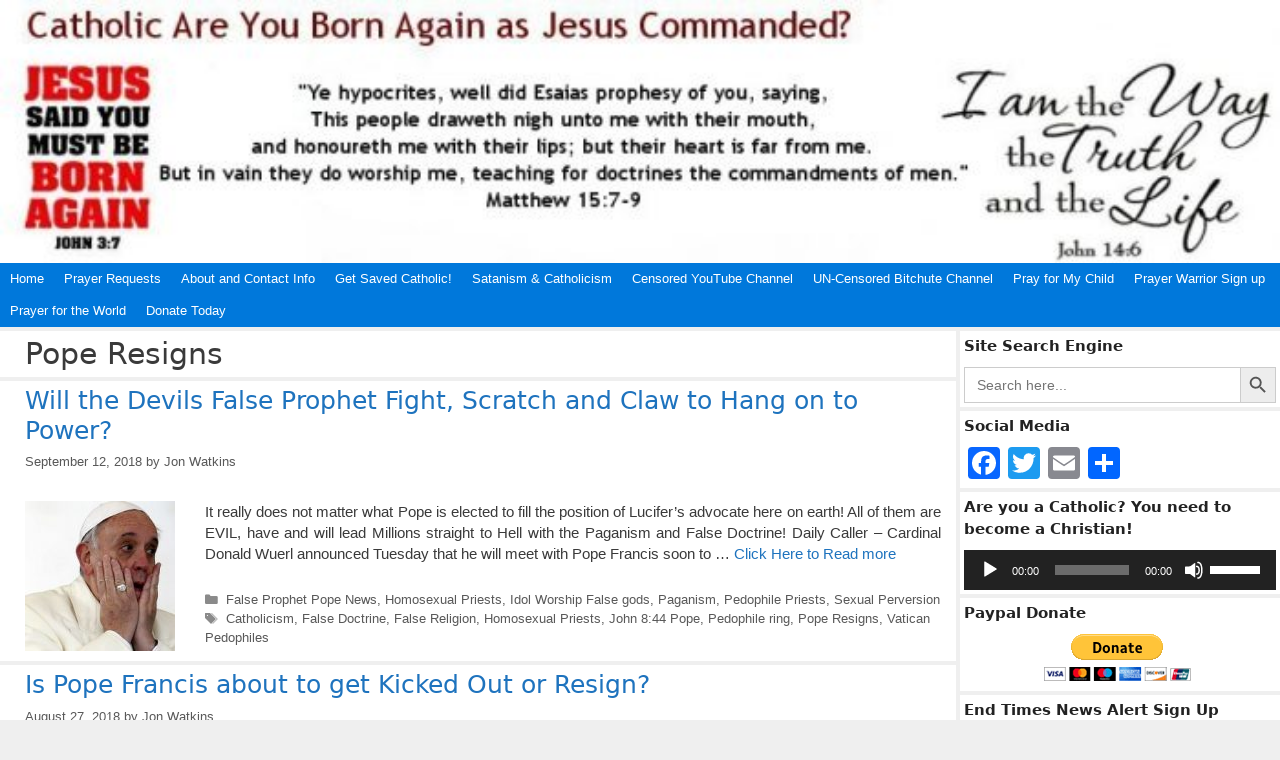

--- FILE ---
content_type: text/html; charset=UTF-8
request_url: https://www.catholicsarenotchristians.com/tag/pope-resigns/
body_size: 17127
content:
<!DOCTYPE html>
<html lang="en-US" itemscope itemtype="https://schema.org/WebSite">
<head>
	<meta charset="UTF-8">
	<title>Pope Resigns &#8211; Catholics are NOT Christians</title>
			<script type="text/javascript">
				var abutler_stats_nonce = 'f2955f8b44';
				var ajaxurl = 'https://www.catholicsarenotchristians.com/wp-admin/admin-ajax.php';
			</script>
		<meta name='robots' content='max-image-preview:large' />
<meta name="viewport" content="width=device-width, initial-scale=1"><link rel='dns-prefetch' href='//static.addtoany.com' />
<link rel="alternate" type="application/rss+xml" title="Catholics are NOT Christians &raquo; Feed" href="https://www.catholicsarenotchristians.com/feed/" />
<link rel="alternate" type="application/rss+xml" title="Catholics are NOT Christians &raquo; Comments Feed" href="https://www.catholicsarenotchristians.com/comments/feed/" />
<script id="wpp-js" src="https://www.catholicsarenotchristians.com/wp-content/plugins/wordpress-popular-posts/assets/js/wpp.min.js?ver=7.3.6" data-sampling="0" data-sampling-rate="100" data-api-url="https://www.catholicsarenotchristians.com/wp-json/wordpress-popular-posts" data-post-id="0" data-token="3a5a746c81" data-lang="0" data-debug="0"></script>
<link rel="alternate" type="application/rss+xml" title="Catholics are NOT Christians &raquo; Pope Resigns Tag Feed" href="https://www.catholicsarenotchristians.com/tag/pope-resigns/feed/" />
		<style>
			.lazyload,
			.lazyloading {
				max-width: 100%;
			}
		</style>
		<style id='wp-img-auto-sizes-contain-inline-css'>
img:is([sizes=auto i],[sizes^="auto," i]){contain-intrinsic-size:3000px 1500px}
/*# sourceURL=wp-img-auto-sizes-contain-inline-css */
</style>
<style id='wp-emoji-styles-inline-css'>

	img.wp-smiley, img.emoji {
		display: inline !important;
		border: none !important;
		box-shadow: none !important;
		height: 1em !important;
		width: 1em !important;
		margin: 0 0.07em !important;
		vertical-align: -0.1em !important;
		background: none !important;
		padding: 0 !important;
	}
/*# sourceURL=wp-emoji-styles-inline-css */
</style>
<style id='wp-block-library-inline-css'>
:root{--wp-block-synced-color:#7a00df;--wp-block-synced-color--rgb:122,0,223;--wp-bound-block-color:var(--wp-block-synced-color);--wp-editor-canvas-background:#ddd;--wp-admin-theme-color:#007cba;--wp-admin-theme-color--rgb:0,124,186;--wp-admin-theme-color-darker-10:#006ba1;--wp-admin-theme-color-darker-10--rgb:0,107,160.5;--wp-admin-theme-color-darker-20:#005a87;--wp-admin-theme-color-darker-20--rgb:0,90,135;--wp-admin-border-width-focus:2px}@media (min-resolution:192dpi){:root{--wp-admin-border-width-focus:1.5px}}.wp-element-button{cursor:pointer}:root .has-very-light-gray-background-color{background-color:#eee}:root .has-very-dark-gray-background-color{background-color:#313131}:root .has-very-light-gray-color{color:#eee}:root .has-very-dark-gray-color{color:#313131}:root .has-vivid-green-cyan-to-vivid-cyan-blue-gradient-background{background:linear-gradient(135deg,#00d084,#0693e3)}:root .has-purple-crush-gradient-background{background:linear-gradient(135deg,#34e2e4,#4721fb 50%,#ab1dfe)}:root .has-hazy-dawn-gradient-background{background:linear-gradient(135deg,#faaca8,#dad0ec)}:root .has-subdued-olive-gradient-background{background:linear-gradient(135deg,#fafae1,#67a671)}:root .has-atomic-cream-gradient-background{background:linear-gradient(135deg,#fdd79a,#004a59)}:root .has-nightshade-gradient-background{background:linear-gradient(135deg,#330968,#31cdcf)}:root .has-midnight-gradient-background{background:linear-gradient(135deg,#020381,#2874fc)}:root{--wp--preset--font-size--normal:16px;--wp--preset--font-size--huge:42px}.has-regular-font-size{font-size:1em}.has-larger-font-size{font-size:2.625em}.has-normal-font-size{font-size:var(--wp--preset--font-size--normal)}.has-huge-font-size{font-size:var(--wp--preset--font-size--huge)}.has-text-align-center{text-align:center}.has-text-align-left{text-align:left}.has-text-align-right{text-align:right}.has-fit-text{white-space:nowrap!important}#end-resizable-editor-section{display:none}.aligncenter{clear:both}.items-justified-left{justify-content:flex-start}.items-justified-center{justify-content:center}.items-justified-right{justify-content:flex-end}.items-justified-space-between{justify-content:space-between}.screen-reader-text{border:0;clip-path:inset(50%);height:1px;margin:-1px;overflow:hidden;padding:0;position:absolute;width:1px;word-wrap:normal!important}.screen-reader-text:focus{background-color:#ddd;clip-path:none;color:#444;display:block;font-size:1em;height:auto;left:5px;line-height:normal;padding:15px 23px 14px;text-decoration:none;top:5px;width:auto;z-index:100000}html :where(.has-border-color){border-style:solid}html :where([style*=border-top-color]){border-top-style:solid}html :where([style*=border-right-color]){border-right-style:solid}html :where([style*=border-bottom-color]){border-bottom-style:solid}html :where([style*=border-left-color]){border-left-style:solid}html :where([style*=border-width]){border-style:solid}html :where([style*=border-top-width]){border-top-style:solid}html :where([style*=border-right-width]){border-right-style:solid}html :where([style*=border-bottom-width]){border-bottom-style:solid}html :where([style*=border-left-width]){border-left-style:solid}html :where(img[class*=wp-image-]){height:auto;max-width:100%}:where(figure){margin:0 0 1em}html :where(.is-position-sticky){--wp-admin--admin-bar--position-offset:var(--wp-admin--admin-bar--height,0px)}@media screen and (max-width:600px){html :where(.is-position-sticky){--wp-admin--admin-bar--position-offset:0px}}

/*# sourceURL=wp-block-library-inline-css */
</style><style id='global-styles-inline-css'>
:root{--wp--preset--aspect-ratio--square: 1;--wp--preset--aspect-ratio--4-3: 4/3;--wp--preset--aspect-ratio--3-4: 3/4;--wp--preset--aspect-ratio--3-2: 3/2;--wp--preset--aspect-ratio--2-3: 2/3;--wp--preset--aspect-ratio--16-9: 16/9;--wp--preset--aspect-ratio--9-16: 9/16;--wp--preset--color--black: #000000;--wp--preset--color--cyan-bluish-gray: #abb8c3;--wp--preset--color--white: #ffffff;--wp--preset--color--pale-pink: #f78da7;--wp--preset--color--vivid-red: #cf2e2e;--wp--preset--color--luminous-vivid-orange: #ff6900;--wp--preset--color--luminous-vivid-amber: #fcb900;--wp--preset--color--light-green-cyan: #7bdcb5;--wp--preset--color--vivid-green-cyan: #00d084;--wp--preset--color--pale-cyan-blue: #8ed1fc;--wp--preset--color--vivid-cyan-blue: #0693e3;--wp--preset--color--vivid-purple: #9b51e0;--wp--preset--color--contrast: var(--contrast);--wp--preset--color--contrast-2: var(--contrast-2);--wp--preset--color--contrast-3: var(--contrast-3);--wp--preset--color--base: var(--base);--wp--preset--color--base-2: var(--base-2);--wp--preset--color--base-3: var(--base-3);--wp--preset--color--accent: var(--accent);--wp--preset--gradient--vivid-cyan-blue-to-vivid-purple: linear-gradient(135deg,rgb(6,147,227) 0%,rgb(155,81,224) 100%);--wp--preset--gradient--light-green-cyan-to-vivid-green-cyan: linear-gradient(135deg,rgb(122,220,180) 0%,rgb(0,208,130) 100%);--wp--preset--gradient--luminous-vivid-amber-to-luminous-vivid-orange: linear-gradient(135deg,rgb(252,185,0) 0%,rgb(255,105,0) 100%);--wp--preset--gradient--luminous-vivid-orange-to-vivid-red: linear-gradient(135deg,rgb(255,105,0) 0%,rgb(207,46,46) 100%);--wp--preset--gradient--very-light-gray-to-cyan-bluish-gray: linear-gradient(135deg,rgb(238,238,238) 0%,rgb(169,184,195) 100%);--wp--preset--gradient--cool-to-warm-spectrum: linear-gradient(135deg,rgb(74,234,220) 0%,rgb(151,120,209) 20%,rgb(207,42,186) 40%,rgb(238,44,130) 60%,rgb(251,105,98) 80%,rgb(254,248,76) 100%);--wp--preset--gradient--blush-light-purple: linear-gradient(135deg,rgb(255,206,236) 0%,rgb(152,150,240) 100%);--wp--preset--gradient--blush-bordeaux: linear-gradient(135deg,rgb(254,205,165) 0%,rgb(254,45,45) 50%,rgb(107,0,62) 100%);--wp--preset--gradient--luminous-dusk: linear-gradient(135deg,rgb(255,203,112) 0%,rgb(199,81,192) 50%,rgb(65,88,208) 100%);--wp--preset--gradient--pale-ocean: linear-gradient(135deg,rgb(255,245,203) 0%,rgb(182,227,212) 50%,rgb(51,167,181) 100%);--wp--preset--gradient--electric-grass: linear-gradient(135deg,rgb(202,248,128) 0%,rgb(113,206,126) 100%);--wp--preset--gradient--midnight: linear-gradient(135deg,rgb(2,3,129) 0%,rgb(40,116,252) 100%);--wp--preset--font-size--small: 13px;--wp--preset--font-size--medium: 20px;--wp--preset--font-size--large: 36px;--wp--preset--font-size--x-large: 42px;--wp--preset--spacing--20: 0.44rem;--wp--preset--spacing--30: 0.67rem;--wp--preset--spacing--40: 1rem;--wp--preset--spacing--50: 1.5rem;--wp--preset--spacing--60: 2.25rem;--wp--preset--spacing--70: 3.38rem;--wp--preset--spacing--80: 5.06rem;--wp--preset--shadow--natural: 6px 6px 9px rgba(0, 0, 0, 0.2);--wp--preset--shadow--deep: 12px 12px 50px rgba(0, 0, 0, 0.4);--wp--preset--shadow--sharp: 6px 6px 0px rgba(0, 0, 0, 0.2);--wp--preset--shadow--outlined: 6px 6px 0px -3px rgb(255, 255, 255), 6px 6px rgb(0, 0, 0);--wp--preset--shadow--crisp: 6px 6px 0px rgb(0, 0, 0);}:where(.is-layout-flex){gap: 0.5em;}:where(.is-layout-grid){gap: 0.5em;}body .is-layout-flex{display: flex;}.is-layout-flex{flex-wrap: wrap;align-items: center;}.is-layout-flex > :is(*, div){margin: 0;}body .is-layout-grid{display: grid;}.is-layout-grid > :is(*, div){margin: 0;}:where(.wp-block-columns.is-layout-flex){gap: 2em;}:where(.wp-block-columns.is-layout-grid){gap: 2em;}:where(.wp-block-post-template.is-layout-flex){gap: 1.25em;}:where(.wp-block-post-template.is-layout-grid){gap: 1.25em;}.has-black-color{color: var(--wp--preset--color--black) !important;}.has-cyan-bluish-gray-color{color: var(--wp--preset--color--cyan-bluish-gray) !important;}.has-white-color{color: var(--wp--preset--color--white) !important;}.has-pale-pink-color{color: var(--wp--preset--color--pale-pink) !important;}.has-vivid-red-color{color: var(--wp--preset--color--vivid-red) !important;}.has-luminous-vivid-orange-color{color: var(--wp--preset--color--luminous-vivid-orange) !important;}.has-luminous-vivid-amber-color{color: var(--wp--preset--color--luminous-vivid-amber) !important;}.has-light-green-cyan-color{color: var(--wp--preset--color--light-green-cyan) !important;}.has-vivid-green-cyan-color{color: var(--wp--preset--color--vivid-green-cyan) !important;}.has-pale-cyan-blue-color{color: var(--wp--preset--color--pale-cyan-blue) !important;}.has-vivid-cyan-blue-color{color: var(--wp--preset--color--vivid-cyan-blue) !important;}.has-vivid-purple-color{color: var(--wp--preset--color--vivid-purple) !important;}.has-black-background-color{background-color: var(--wp--preset--color--black) !important;}.has-cyan-bluish-gray-background-color{background-color: var(--wp--preset--color--cyan-bluish-gray) !important;}.has-white-background-color{background-color: var(--wp--preset--color--white) !important;}.has-pale-pink-background-color{background-color: var(--wp--preset--color--pale-pink) !important;}.has-vivid-red-background-color{background-color: var(--wp--preset--color--vivid-red) !important;}.has-luminous-vivid-orange-background-color{background-color: var(--wp--preset--color--luminous-vivid-orange) !important;}.has-luminous-vivid-amber-background-color{background-color: var(--wp--preset--color--luminous-vivid-amber) !important;}.has-light-green-cyan-background-color{background-color: var(--wp--preset--color--light-green-cyan) !important;}.has-vivid-green-cyan-background-color{background-color: var(--wp--preset--color--vivid-green-cyan) !important;}.has-pale-cyan-blue-background-color{background-color: var(--wp--preset--color--pale-cyan-blue) !important;}.has-vivid-cyan-blue-background-color{background-color: var(--wp--preset--color--vivid-cyan-blue) !important;}.has-vivid-purple-background-color{background-color: var(--wp--preset--color--vivid-purple) !important;}.has-black-border-color{border-color: var(--wp--preset--color--black) !important;}.has-cyan-bluish-gray-border-color{border-color: var(--wp--preset--color--cyan-bluish-gray) !important;}.has-white-border-color{border-color: var(--wp--preset--color--white) !important;}.has-pale-pink-border-color{border-color: var(--wp--preset--color--pale-pink) !important;}.has-vivid-red-border-color{border-color: var(--wp--preset--color--vivid-red) !important;}.has-luminous-vivid-orange-border-color{border-color: var(--wp--preset--color--luminous-vivid-orange) !important;}.has-luminous-vivid-amber-border-color{border-color: var(--wp--preset--color--luminous-vivid-amber) !important;}.has-light-green-cyan-border-color{border-color: var(--wp--preset--color--light-green-cyan) !important;}.has-vivid-green-cyan-border-color{border-color: var(--wp--preset--color--vivid-green-cyan) !important;}.has-pale-cyan-blue-border-color{border-color: var(--wp--preset--color--pale-cyan-blue) !important;}.has-vivid-cyan-blue-border-color{border-color: var(--wp--preset--color--vivid-cyan-blue) !important;}.has-vivid-purple-border-color{border-color: var(--wp--preset--color--vivid-purple) !important;}.has-vivid-cyan-blue-to-vivid-purple-gradient-background{background: var(--wp--preset--gradient--vivid-cyan-blue-to-vivid-purple) !important;}.has-light-green-cyan-to-vivid-green-cyan-gradient-background{background: var(--wp--preset--gradient--light-green-cyan-to-vivid-green-cyan) !important;}.has-luminous-vivid-amber-to-luminous-vivid-orange-gradient-background{background: var(--wp--preset--gradient--luminous-vivid-amber-to-luminous-vivid-orange) !important;}.has-luminous-vivid-orange-to-vivid-red-gradient-background{background: var(--wp--preset--gradient--luminous-vivid-orange-to-vivid-red) !important;}.has-very-light-gray-to-cyan-bluish-gray-gradient-background{background: var(--wp--preset--gradient--very-light-gray-to-cyan-bluish-gray) !important;}.has-cool-to-warm-spectrum-gradient-background{background: var(--wp--preset--gradient--cool-to-warm-spectrum) !important;}.has-blush-light-purple-gradient-background{background: var(--wp--preset--gradient--blush-light-purple) !important;}.has-blush-bordeaux-gradient-background{background: var(--wp--preset--gradient--blush-bordeaux) !important;}.has-luminous-dusk-gradient-background{background: var(--wp--preset--gradient--luminous-dusk) !important;}.has-pale-ocean-gradient-background{background: var(--wp--preset--gradient--pale-ocean) !important;}.has-electric-grass-gradient-background{background: var(--wp--preset--gradient--electric-grass) !important;}.has-midnight-gradient-background{background: var(--wp--preset--gradient--midnight) !important;}.has-small-font-size{font-size: var(--wp--preset--font-size--small) !important;}.has-medium-font-size{font-size: var(--wp--preset--font-size--medium) !important;}.has-large-font-size{font-size: var(--wp--preset--font-size--large) !important;}.has-x-large-font-size{font-size: var(--wp--preset--font-size--x-large) !important;}
/*# sourceURL=global-styles-inline-css */
</style>

<style id='classic-theme-styles-inline-css'>
/*! This file is auto-generated */
.wp-block-button__link{color:#fff;background-color:#32373c;border-radius:9999px;box-shadow:none;text-decoration:none;padding:calc(.667em + 2px) calc(1.333em + 2px);font-size:1.125em}.wp-block-file__button{background:#32373c;color:#fff;text-decoration:none}
/*# sourceURL=/wp-includes/css/classic-themes.min.css */
</style>
<link rel='stylesheet' id='affiliat-butler-pro-css' href='https://www.catholicsarenotchristians.com/wp-content/plugins/affiliate-butler-pro/public/css/abutler-public.css?ver=2.1.20' media='all' />
<link rel='stylesheet' id='affiliat-butler-pro-popup-css' href='https://www.catholicsarenotchristians.com/wp-content/plugins/affiliate-butler-pro/public/css/popup.css?ver=2.1.20' media='all' />
<link rel='stylesheet' id='affiliat-butler-pro-jbox-css' href='https://www.catholicsarenotchristians.com/wp-content/plugins/affiliate-butler-pro/public/css/jbox.css?ver=2.1.20' media='all' />
<link rel='stylesheet' id='ivory-search-styles-css' href='https://www.catholicsarenotchristians.com/wp-content/plugins/add-search-to-menu/public/css/ivory-search.min.css?ver=5.5.14' media='all' />
<link rel='stylesheet' id='wordpress-popular-posts-css-css' href='https://www.catholicsarenotchristians.com/wp-content/plugins/wordpress-popular-posts/assets/css/wpp.css?ver=7.3.6' media='all' />
<link rel='stylesheet' id='generate-style-grid-css' href='https://www.catholicsarenotchristians.com/wp-content/themes/generatepress/assets/css/unsemantic-grid.min.css?ver=3.6.1' media='all' />
<link rel='stylesheet' id='generate-style-css' href='https://www.catholicsarenotchristians.com/wp-content/themes/generatepress/assets/css/style.min.css?ver=3.6.1' media='all' />
<style id='generate-style-inline-css'>
.resize-featured-image .post-image img {width: 150px;height: 150px;-o-object-fit: cover;object-fit: cover;}
body{background-color:#efefef;color:#3a3a3a;}a{color:#1e73be;}a:hover, a:focus, a:active{color:#751c12;}body .grid-container{max-width:2000px;}.wp-block-group__inner-container{max-width:2000px;margin-left:auto;margin-right:auto;}.generate-back-to-top{font-size:20px;border-radius:3px;position:fixed;bottom:30px;right:30px;line-height:40px;width:40px;text-align:center;z-index:10;transition:opacity 300ms ease-in-out;opacity:0.1;transform:translateY(1000px);}.generate-back-to-top__show{opacity:1;transform:translateY(0);}:root{--contrast:#222222;--contrast-2:#575760;--contrast-3:#b2b2be;--base:#f0f0f0;--base-2:#f7f8f9;--base-3:#ffffff;--accent:#1e73be;}:root .has-contrast-color{color:var(--contrast);}:root .has-contrast-background-color{background-color:var(--contrast);}:root .has-contrast-2-color{color:var(--contrast-2);}:root .has-contrast-2-background-color{background-color:var(--contrast-2);}:root .has-contrast-3-color{color:var(--contrast-3);}:root .has-contrast-3-background-color{background-color:var(--contrast-3);}:root .has-base-color{color:var(--base);}:root .has-base-background-color{background-color:var(--base);}:root .has-base-2-color{color:var(--base-2);}:root .has-base-2-background-color{background-color:var(--base-2);}:root .has-base-3-color{color:var(--base-3);}:root .has-base-3-background-color{background-color:var(--base-3);}:root .has-accent-color{color:var(--accent);}:root .has-accent-background-color{background-color:var(--accent);}body, button, input, select, textarea{font-family:Helvetica;font-size:15px;}body{line-height:1.4;}p{margin-bottom:1.2em;}.entry-content > [class*="wp-block-"]:not(:last-child):not(.wp-block-heading){margin-bottom:1.2em;}.top-bar{font-family:Arial, Helvetica, sans-serif;}.main-title{font-size:45px;}.main-navigation a, .menu-toggle{font-family:Arial, Helvetica, sans-serif;font-size:13px;}.main-navigation .main-nav ul ul li a{font-size:12px;}.widget-title{font-family:-apple-system, system-ui, BlinkMacSystemFont, "Segoe UI", Helvetica, Arial, sans-serif, "Apple Color Emoji", "Segoe UI Emoji", "Segoe UI Symbol";font-weight:bold;font-size:15px;margin-bottom:10px;}.sidebar .widget, .footer-widgets .widget{font-size:13px;}h1{font-family:-apple-system, system-ui, BlinkMacSystemFont, "Segoe UI", Helvetica, Arial, sans-serif, "Apple Color Emoji", "Segoe UI Emoji", "Segoe UI Symbol";font-weight:300;font-size:30px;}h2{font-family:-apple-system, system-ui, BlinkMacSystemFont, "Segoe UI", Helvetica, Arial, sans-serif, "Apple Color Emoji", "Segoe UI Emoji", "Segoe UI Symbol";font-weight:200;font-size:25px;}h3{font-family:-apple-system, system-ui, BlinkMacSystemFont, "Segoe UI", Helvetica, Arial, sans-serif, "Apple Color Emoji", "Segoe UI Emoji", "Segoe UI Symbol";font-size:20px;}h4{font-family:-apple-system, system-ui, BlinkMacSystemFont, "Segoe UI", Helvetica, Arial, sans-serif, "Apple Color Emoji", "Segoe UI Emoji", "Segoe UI Symbol";font-size:18px;line-height:1.2em;}h5{font-family:-apple-system, system-ui, BlinkMacSystemFont, "Segoe UI", Helvetica, Arial, sans-serif, "Apple Color Emoji", "Segoe UI Emoji", "Segoe UI Symbol";font-size:16px;line-height:1.2em;}h6{font-family:-apple-system, system-ui, BlinkMacSystemFont, "Segoe UI", Helvetica, Arial, sans-serif, "Apple Color Emoji", "Segoe UI Emoji", "Segoe UI Symbol";font-size:14px;line-height:1.2em;}.site-info{font-size:12px;}@media (max-width:768px){.main-title{font-size:30px;}h1{font-size:30px;}h2{font-size:25px;}}.top-bar{background-color:#a0bedb;color:#ffffff;}.top-bar a{color:#ffffff;}.top-bar a:hover{color:#303030;}.site-header{background-color:#ffffff;color:#3a3a3a;}.site-header a{color:#3a3a3a;}.main-title a,.main-title a:hover{color:#222222;}.site-description{color:#757575;}.main-navigation,.main-navigation ul ul{background-color:#0078db;}.main-navigation .main-nav ul li a, .main-navigation .menu-toggle, .main-navigation .menu-bar-items{color:#ffffff;}.main-navigation .main-nav ul li:not([class*="current-menu-"]):hover > a, .main-navigation .main-nav ul li:not([class*="current-menu-"]):focus > a, .main-navigation .main-nav ul li.sfHover:not([class*="current-menu-"]) > a, .main-navigation .menu-bar-item:hover > a, .main-navigation .menu-bar-item.sfHover > a{color:#ffffff;background-color:#3096db;}button.menu-toggle:hover,button.menu-toggle:focus,.main-navigation .mobile-bar-items a,.main-navigation .mobile-bar-items a:hover,.main-navigation .mobile-bar-items a:focus{color:#ffffff;}.main-navigation .main-nav ul li[class*="current-menu-"] > a{color:#ffffff;background-color:#0078db;}.navigation-search input[type="search"],.navigation-search input[type="search"]:active, .navigation-search input[type="search"]:focus, .main-navigation .main-nav ul li.search-item.active > a, .main-navigation .menu-bar-items .search-item.active > a{color:#ffffff;background-color:#3096db;}.main-navigation ul ul{background-color:#3096db;}.main-navigation .main-nav ul ul li a{color:#ffffff;}.main-navigation .main-nav ul ul li:not([class*="current-menu-"]):hover > a,.main-navigation .main-nav ul ul li:not([class*="current-menu-"]):focus > a, .main-navigation .main-nav ul ul li.sfHover:not([class*="current-menu-"]) > a{color:#ffffff;background-color:#3096db;}.main-navigation .main-nav ul ul li[class*="current-menu-"] > a{color:#ffffff;background-color:#0078db;}.separate-containers .inside-article, .separate-containers .comments-area, .separate-containers .page-header, .one-container .container, .separate-containers .paging-navigation, .inside-page-header{background-color:#ffffff;}.entry-meta{color:#595959;}.entry-meta a{color:#595959;}.entry-meta a:hover{color:#1e73be;}.sidebar .widget{background-color:#ffffff;}.sidebar .widget .widget-title{color:#222222;}.footer-widgets{background-color:#ffffff;}.footer-widgets .widget-title{color:#000000;}.site-info{color:#262626;}.site-info a{color:#1e73be;}.site-info a:hover{color:#91360f;}.footer-bar .widget_nav_menu .current-menu-item a{color:#91360f;}input[type="text"],input[type="email"],input[type="url"],input[type="password"],input[type="search"],input[type="tel"],input[type="number"],textarea,select{color:#666666;background-color:#fafafa;border-color:#cccccc;}input[type="text"]:focus,input[type="email"]:focus,input[type="url"]:focus,input[type="password"]:focus,input[type="search"]:focus,input[type="tel"]:focus,input[type="number"]:focus,textarea:focus,select:focus{color:#666666;background-color:#ffffff;border-color:#bfbfbf;}button,html input[type="button"],input[type="reset"],input[type="submit"],a.button,a.wp-block-button__link:not(.has-background){color:#ffffff;background-color:#666666;}button:hover,html input[type="button"]:hover,input[type="reset"]:hover,input[type="submit"]:hover,a.button:hover,button:focus,html input[type="button"]:focus,input[type="reset"]:focus,input[type="submit"]:focus,a.button:focus,a.wp-block-button__link:not(.has-background):active,a.wp-block-button__link:not(.has-background):focus,a.wp-block-button__link:not(.has-background):hover{color:#ffffff;background-color:#3f3f3f;}a.generate-back-to-top{background-color:rgba( 0,0,0,0.4 );color:#ffffff;}a.generate-back-to-top:hover,a.generate-back-to-top:focus{background-color:rgba( 0,0,0,0.6 );color:#ffffff;}:root{--gp-search-modal-bg-color:var(--base-3);--gp-search-modal-text-color:var(--contrast);--gp-search-modal-overlay-bg-color:rgba(0,0,0,0.2);}@media (max-width: 768px){.main-navigation .menu-bar-item:hover > a, .main-navigation .menu-bar-item.sfHover > a{background:none;color:#ffffff;}}.inside-top-bar{padding:4px 10px 4px 10px;}.inside-header{padding:150px 40px 113px 40px;}.separate-containers .inside-article, .separate-containers .comments-area, .separate-containers .page-header, .separate-containers .paging-navigation, .one-container .site-content, .inside-page-header{padding:5px 15px 5px 25px;}.site-main .wp-block-group__inner-container{padding:5px 15px 5px 25px;}.entry-content .alignwide, body:not(.no-sidebar) .entry-content .alignfull{margin-left:-25px;width:calc(100% + 40px);max-width:calc(100% + 40px);}.one-container.right-sidebar .site-main,.one-container.both-right .site-main{margin-right:15px;}.one-container.left-sidebar .site-main,.one-container.both-left .site-main{margin-left:25px;}.one-container.both-sidebars .site-main{margin:0px 15px 0px 25px;}.separate-containers .widget, .separate-containers .site-main > *, .separate-containers .page-header, .widget-area .main-navigation{margin-bottom:4px;}.separate-containers .site-main{margin:4px;}.both-right.separate-containers .inside-left-sidebar{margin-right:2px;}.both-right.separate-containers .inside-right-sidebar{margin-left:2px;}.both-left.separate-containers .inside-left-sidebar{margin-right:2px;}.both-left.separate-containers .inside-right-sidebar{margin-left:2px;}.separate-containers .page-header-image, .separate-containers .page-header-contained, .separate-containers .page-header-image-single, .separate-containers .page-header-content-single{margin-top:4px;}.separate-containers .inside-right-sidebar, .separate-containers .inside-left-sidebar{margin-top:4px;margin-bottom:4px;}.main-navigation .main-nav ul li a,.menu-toggle,.main-navigation .mobile-bar-items a{padding-left:10px;padding-right:10px;line-height:32px;}.main-navigation .main-nav ul ul li a{padding:10px;}.navigation-search input[type="search"]{height:32px;}.rtl .menu-item-has-children .dropdown-menu-toggle{padding-left:10px;}.menu-item-has-children .dropdown-menu-toggle{padding-right:10px;}.rtl .main-navigation .main-nav ul li.menu-item-has-children > a{padding-right:10px;}.widget-area .widget{padding:4px;}.footer-widgets{padding:4px 4px 30px 4px;}.site-info{padding:4px 4px 30px 4px;}@media (max-width:768px){.separate-containers .inside-article, .separate-containers .comments-area, .separate-containers .page-header, .separate-containers .paging-navigation, .one-container .site-content, .inside-page-header{padding:5px 10px 5px 10px;}.site-main .wp-block-group__inner-container{padding:5px 10px 5px 10px;}.site-info{padding-right:10px;padding-left:10px;}.entry-content .alignwide, body:not(.no-sidebar) .entry-content .alignfull{margin-left:-10px;width:calc(100% + 20px);max-width:calc(100% + 20px);}}/* End cached CSS */@media (max-width: 768px){.main-navigation .menu-toggle,.main-navigation .mobile-bar-items,.sidebar-nav-mobile:not(#sticky-placeholder){display:block;}.main-navigation ul,.gen-sidebar-nav{display:none;}[class*="nav-float-"] .site-header .inside-header > *{float:none;clear:both;}}
.site-header{background-image:url('https://www.catholicsarenotchristians.com/wp-content/uploads/2018/06/A-Main-Logo.jpg');background-repeat:no-repeat;background-size:100% auto;}
/*# sourceURL=generate-style-inline-css */
</style>
<link rel='stylesheet' id='generate-mobile-style-css' href='https://www.catholicsarenotchristians.com/wp-content/themes/generatepress/assets/css/mobile.min.css?ver=3.6.1' media='all' />
<link rel='stylesheet' id='generate-font-icons-css' href='https://www.catholicsarenotchristians.com/wp-content/themes/generatepress/assets/css/components/font-icons.min.css?ver=3.6.1' media='all' />
<link rel='stylesheet' id='addtoany-css' href='https://www.catholicsarenotchristians.com/wp-content/plugins/add-to-any/addtoany.min.css?ver=1.16' media='all' />
<link rel='stylesheet' id='generate-blog-images-css' href='https://www.catholicsarenotchristians.com/wp-content/plugins/gp-premium/blog/functions/css/featured-images.min.css?ver=2.5.0' media='all' />
<script id="addtoany-core-js-before">
window.a2a_config=window.a2a_config||{};a2a_config.callbacks=[];a2a_config.overlays=[];a2a_config.templates={};

//# sourceURL=addtoany-core-js-before
</script>
<script defer src="https://static.addtoany.com/menu/page.js" id="addtoany-core-js"></script>
<script src="https://www.catholicsarenotchristians.com/wp-includes/js/jquery/jquery.min.js?ver=3.7.1" id="jquery-core-js"></script>
<script src="https://www.catholicsarenotchristians.com/wp-includes/js/jquery/jquery-migrate.min.js?ver=3.4.1" id="jquery-migrate-js"></script>
<script id="jquery-js-after">
jQuery(document).ready(function() {
	jQuery(".2bd875f5a7830960b7017fb408e0a506").click(function() {
		jQuery.post(
			"https://www.catholicsarenotchristians.com/wp-admin/admin-ajax.php", {
				"action": "quick_adsense_onpost_ad_click",
				"quick_adsense_onpost_ad_index": jQuery(this).attr("data-index"),
				"quick_adsense_nonce": "7564411eb9",
			}, function(response) { }
		);
	});
});

//# sourceURL=jquery-js-after
</script>
<script defer src="https://www.catholicsarenotchristians.com/wp-content/plugins/add-to-any/addtoany.min.js?ver=1.1" id="addtoany-jquery-js"></script>
<script src="https://www.catholicsarenotchristians.com/wp-content/plugins/affiliate-butler-pro/public/js/popup.js?ver=2.1.20" id="affiliat-butler-pro-popup-js"></script>
<script src="https://www.catholicsarenotchristians.com/wp-content/plugins/affiliate-butler-pro/public/js/jbox.min.js?ver=2.1.20" id="affiliat-butler-pro-jbox-js"></script>
<script src="https://www.catholicsarenotchristians.com/wp-content/plugins/affiliate-butler-pro/public/js/abutler-public.js?ver=2.1.20" id="affiliat-butler-pro-js"></script>

<!-- OG: 3.3.8 -->
<meta property="og:type" content="website"><meta property="og:locale" content="en_US"><meta property="og:site_name" content="Catholics are NOT Christians"><meta property="og:url" content="https://www.catholicsarenotchristians.com/tag/pope-resigns/"><meta property="og:title" content="Pope Resigns &#8211; Catholics are NOT Christians">

<meta property="twitter:partner" content="ogwp"><meta property="twitter:title" content="Pope Resigns &#8211; Catholics are NOT Christians"><meta property="twitter:url" content="https://www.catholicsarenotchristians.com/tag/pope-resigns/">
<meta itemprop="name" content="Pope Resigns &#8211; Catholics are NOT Christians">
<!-- /OG -->

<link rel="https://api.w.org/" href="https://www.catholicsarenotchristians.com/wp-json/" /><link rel="alternate" title="JSON" type="application/json" href="https://www.catholicsarenotchristians.com/wp-json/wp/v2/tags/190" /><link rel="EditURI" type="application/rsd+xml" title="RSD" href="https://www.catholicsarenotchristians.com/xmlrpc.php?rsd" />
<meta name="generator" content="WordPress 6.9" />
            <style id="wpp-loading-animation-styles">@-webkit-keyframes bgslide{from{background-position-x:0}to{background-position-x:-200%}}@keyframes bgslide{from{background-position-x:0}to{background-position-x:-200%}}.wpp-widget-block-placeholder,.wpp-shortcode-placeholder{margin:0 auto;width:60px;height:3px;background:#dd3737;background:linear-gradient(90deg,#dd3737 0%,#571313 10%,#dd3737 100%);background-size:200% auto;border-radius:3px;-webkit-animation:bgslide 1s infinite linear;animation:bgslide 1s infinite linear}</style>
            		<script>
			document.documentElement.className = document.documentElement.className.replace('no-js', 'js');
		</script>
				<style>
			.no-js img.lazyload {
				display: none;
			}

			figure.wp-block-image img.lazyloading {
				min-width: 150px;
			}

			.lazyload,
			.lazyloading {
				--smush-placeholder-width: 100px;
				--smush-placeholder-aspect-ratio: 1/1;
				width: var(--smush-image-width, var(--smush-placeholder-width)) !important;
				aspect-ratio: var(--smush-image-aspect-ratio, var(--smush-placeholder-aspect-ratio)) !important;
			}

						.lazyload, .lazyloading {
				opacity: 0;
			}

			.lazyloaded {
				opacity: 1;
				transition: opacity 400ms;
				transition-delay: 0ms;
			}

					</style>
				<style id="wp-custom-css">
			/****** Sidebar Titles *****/
#content aside ul li {border-bottom: 1px solid #888; padding: 5px;}

/*****  Block Quote control *****/
blockquote { font-size: 12pt; padding-left: 35px; }

/****  Justify Text ****/
.entry-content, .entry-summary { text-align: justify; }

		</style>
		<link rel='stylesheet' id='mediaelement-css' href='https://www.catholicsarenotchristians.com/wp-includes/js/mediaelement/mediaelementplayer-legacy.min.css?ver=4.2.17' media='all' />
<link rel='stylesheet' id='wp-mediaelement-css' href='https://www.catholicsarenotchristians.com/wp-includes/js/mediaelement/wp-mediaelement.min.css?ver=6.9' media='all' />
</head>

<body class="archive tag tag-pope-resigns tag-190 wp-embed-responsive wp-theme-generatepress post-image-below-header post-image-aligned-left sticky-menu-fade generatepress right-sidebar nav-below-header separate-containers fluid-header active-footer-widgets-0 nav-aligned-left header-aligned-left dropdown-hover" itemtype="https://schema.org/Blog" itemscope>
	<a class="screen-reader-text skip-link" href="#content" title="Skip to content">Skip to content</a>		<header class="site-header" id="masthead" aria-label="Site"  itemtype="https://schema.org/WPHeader" itemscope>
			<div class="inside-header grid-container grid-parent">
							</div>
		</header>
				<nav class="main-navigation sub-menu-right" id="site-navigation" aria-label="Primary"  itemtype="https://schema.org/SiteNavigationElement" itemscope>
			<div class="inside-navigation grid-container grid-parent">
								<button class="menu-toggle" aria-controls="primary-menu" aria-expanded="false">
					<span class="mobile-menu">Menu</span>				</button>
				<div id="primary-menu" class="main-nav"><ul id="menu-top-menu-bar" class=" menu sf-menu"><li id="menu-item-25" class="menu-item menu-item-type-custom menu-item-object-custom menu-item-home menu-item-25"><a href="http://www.catholicsarenotchristians.com">Home</a></li>
<li id="menu-item-11282" class="menu-item menu-item-type-custom menu-item-object-custom menu-item-11282"><a href="mailto:prayer@prayeriswarfare.com">Prayer Requests</a></li>
<li id="menu-item-257" class="menu-item menu-item-type-custom menu-item-object-custom menu-item-257"><a href="http://www.catholicsarenotchristians.com/about-and-contact-information/">About and Contact Info</a></li>
<li id="menu-item-229" class="menu-item menu-item-type-custom menu-item-object-custom menu-item-229"><a href="http://www.catholicsarenotchristians.com/the-gospel-how-to-be-saved-that-is-to-be-born-again-as-jesus-proclaimed/">Get Saved Catholic!</a></li>
<li id="menu-item-230" class="menu-item menu-item-type-custom menu-item-object-custom menu-item-230"><a href="http://www.exposingsatanism.org/category/false-religions/catholicism/">Satanism &#038; Catholicism</a></li>
<li id="menu-item-3223" class="menu-item menu-item-type-custom menu-item-object-custom menu-item-3223"><a target="_blank" href="https://www.youtube.com/c/OnlineMinistries" title="For as long as they don&#8217;t ban it!">Censored YouTube Channel</a></li>
<li id="menu-item-3000" class="menu-item menu-item-type-custom menu-item-object-custom menu-item-3000"><a target="_blank" href="https://www.bitchute.com/channel/Rx0lxDxYtk1F/" title="Ministry Video Channel">UN-Censored Bitchute Channel</a></li>
<li id="menu-item-3098" class="menu-item menu-item-type-custom menu-item-object-custom menu-item-3098"><a target="_blank" href="http://www.prayformychild.org" title="Do you have a Child that needs Prayer?">Pray for My Child</a></li>
<li id="menu-item-3097" class="menu-item menu-item-type-custom menu-item-object-custom menu-item-3097"><a target="_blank" href="https://www.online-ministries.net/prayer-warrior-sign-up-page/" title="Sign up to be a Prayer Warrior">Prayer Warrior Sign up</a></li>
<li id="menu-item-3247" class="menu-item menu-item-type-custom menu-item-object-custom menu-item-3247"><a target="_blank" href="https://www.online-ministries.org/a-prayer-for-world-and-the-deviates-who-control-it/" title="What every Christian should be Praying!">Prayer for the World</a></li>
<li id="menu-item-11292" class="menu-item menu-item-type-custom menu-item-object-custom menu-item-11292"><a href="https://www.online-ministries.org/donate/">Donate Today</a></li>
</ul></div>			</div>
		</nav>
		
	<div class="site grid-container container hfeed grid-parent" id="page">
				<div class="site-content" id="content">
			
	<div class="content-area grid-parent mobile-grid-100 grid-75 tablet-grid-75" id="primary">
		<main class="site-main" id="main">
					<header class="page-header" aria-label="Page">
			
			<h1 class="page-title">
				Pope Resigns			</h1>

					</header>
		<article id="post-3299" class="post-3299 post type-post status-publish format-standard has-post-thumbnail hentry category-false-prophet-pope-news category-homosexual-priests category-idol-worship-false-gods category-paganism category-pedophile-priests category-sexual-perversion tag-catholicism tag-false-doctrine tag-false-religion tag-homosexual-priests tag-john-844-pope tag-pedophile-ring tag-pope-resigns tag-vatican-pedophiles" itemtype="https://schema.org/CreativeWork" itemscope>
	<div class="inside-article">
					<header class="entry-header">
				<h2 class="entry-title" itemprop="headline"><a href="https://www.catholicsarenotchristians.com/will-the-devils-false-prophet-fight-scratch-and-claw-to-hang-on-to-power/" rel="bookmark">Will the Devils False Prophet Fight, Scratch and Claw to Hang on to Power?</a></h2>		<div class="entry-meta">
			<span class="posted-on"><time class="entry-date published" datetime="2018-09-12T04:36:17-05:00" itemprop="datePublished">September 12, 2018</time></span> <span class="byline">by <span class="author vcard" itemprop="author" itemtype="https://schema.org/Person" itemscope><a class="url fn n" href="https://www.catholicsarenotchristians.com/author/admin/" title="View all posts by Jon Watkins" rel="author" itemprop="url"><span class="author-name" itemprop="name">Jon Watkins</span></a></span></span> 		</div>
					</header>
			<div class="post-image">
						
						<a href="https://www.catholicsarenotchristians.com/will-the-devils-false-prophet-fight-scratch-and-claw-to-hang-on-to-power/">
							<img width="150" height="150" data-src="https://www.catholicsarenotchristians.com/wp-content/uploads/2017/12/pope-francis-oh-what-to-do-150x150.jpg" class="attachment-150x150x1 size-150x150x1 wp-post-image lazyload" alt="" itemprop="image" decoding="async" data-srcset="https://www.catholicsarenotchristians.com/wp-content/uploads/2017/12/pope-francis-oh-what-to-do-150x150.jpg 150w, https://www.catholicsarenotchristians.com/wp-content/uploads/2017/12/pope-francis-oh-what-to-do-24x24.jpg 24w, https://www.catholicsarenotchristians.com/wp-content/uploads/2017/12/pope-francis-oh-what-to-do-48x48.jpg 48w, https://www.catholicsarenotchristians.com/wp-content/uploads/2017/12/pope-francis-oh-what-to-do-96x96.jpg 96w" data-sizes="(max-width: 150px) 100vw, 150px" src="[data-uri]" style="--smush-placeholder-width: 150px; --smush-placeholder-aspect-ratio: 150/150;" />
						</a>
					</div>
			<div class="entry-summary" itemprop="text">
				<p>It really does not matter what Pope is elected to fill the position of Lucifer’s advocate here on earth! All of them are EVIL, have and will lead Millions straight to Hell with the Paganism and False Doctrine! Daily Caller – Cardinal Donald Wuerl announced Tuesday that he will meet with Pope Francis soon to &#8230; <a title="Will the Devils False Prophet Fight, Scratch and Claw to Hang on to Power?" class="read-more" href="https://www.catholicsarenotchristians.com/will-the-devils-false-prophet-fight-scratch-and-claw-to-hang-on-to-power/" aria-label="Read more about Will the Devils False Prophet Fight, Scratch and Claw to Hang on to Power?">Click Here to Read more</a></p>
			</div>

				<footer class="entry-meta" aria-label="Entry meta">
			<span class="cat-links"><span class="screen-reader-text">Categories </span><a href="https://www.catholicsarenotchristians.com/category/false-prophet-pope-news/" rel="category tag">False Prophet Pope News</a>, <a href="https://www.catholicsarenotchristians.com/category/sexual-perversion/homosexual-priests/" rel="category tag">Homosexual Priests</a>, <a href="https://www.catholicsarenotchristians.com/category/idol-worship-false-gods/" rel="category tag">Idol Worship False gods</a>, <a href="https://www.catholicsarenotchristians.com/category/paganism/" rel="category tag">Paganism</a>, <a href="https://www.catholicsarenotchristians.com/category/sexual-perversion/pedophile-priests/" rel="category tag">Pedophile Priests</a>, <a href="https://www.catholicsarenotchristians.com/category/sexual-perversion/" rel="category tag">Sexual Perversion</a></span> <span class="tags-links"><span class="screen-reader-text">Tags </span><a href="https://www.catholicsarenotchristians.com/tag/catholicism/" rel="tag">Catholicism</a>, <a href="https://www.catholicsarenotchristians.com/tag/false-doctrine/" rel="tag">False Doctrine</a>, <a href="https://www.catholicsarenotchristians.com/tag/false-religion/" rel="tag">False Religion</a>, <a href="https://www.catholicsarenotchristians.com/tag/homosexual-priests/" rel="tag">Homosexual Priests</a>, <a href="https://www.catholicsarenotchristians.com/tag/john-844-pope/" rel="tag">John 8:44 Pope</a>, <a href="https://www.catholicsarenotchristians.com/tag/pedophile-ring/" rel="tag">Pedophile ring</a>, <a href="https://www.catholicsarenotchristians.com/tag/pope-resigns/" rel="tag">Pope Resigns</a>, <a href="https://www.catholicsarenotchristians.com/tag/vatican-pedophiles/" rel="tag">Vatican Pedophiles</a></span> 		</footer>
			</div>
</article>
<article id="post-3250" class="post-3250 post type-post status-publish format-standard has-post-thumbnail hentry category-false-prophet-pope-news category-homosexual-priests category-idol-worship-false-gods category-idolatry category-paganism category-pedophile-priests category-sexual-perversion tag-pedogate tag-pope-resigns tag-satanic-rituals-in-the-catholic-church tag-satanism-in-the-vatican tag-vatican-pedophiles" itemtype="https://schema.org/CreativeWork" itemscope>
	<div class="inside-article">
					<header class="entry-header">
				<h2 class="entry-title" itemprop="headline"><a href="https://www.catholicsarenotchristians.com/is-pope-francis-about-to-get-kicked-out-or-resign/" rel="bookmark">Is Pope Francis about to get Kicked Out or Resign?</a></h2>		<div class="entry-meta">
			<span class="posted-on"><time class="updated" datetime="2018-08-28T04:09:39-05:00" itemprop="dateModified">August 28, 2018</time><time class="entry-date published" datetime="2018-08-27T18:49:05-05:00" itemprop="datePublished">August 27, 2018</time></span> <span class="byline">by <span class="author vcard" itemprop="author" itemtype="https://schema.org/Person" itemscope><a class="url fn n" href="https://www.catholicsarenotchristians.com/author/admin/" title="View all posts by Jon Watkins" rel="author" itemprop="url"><span class="author-name" itemprop="name">Jon Watkins</span></a></span></span> 		</div>
					</header>
			<div class="post-image">
						
						<a href="https://www.catholicsarenotchristians.com/is-pope-francis-about-to-get-kicked-out-or-resign/">
							<img width="150" height="150" data-src="https://www.catholicsarenotchristians.com/wp-content/uploads/2017/12/PopeFrancisRomanusJesuit-150x150.jpg" class="attachment-150x150x1 size-150x150x1 wp-post-image lazyload" alt="" itemprop="image" decoding="async" data-srcset="https://www.catholicsarenotchristians.com/wp-content/uploads/2017/12/PopeFrancisRomanusJesuit-150x150.jpg 150w, https://www.catholicsarenotchristians.com/wp-content/uploads/2017/12/PopeFrancisRomanusJesuit-24x24.jpg 24w, https://www.catholicsarenotchristians.com/wp-content/uploads/2017/12/PopeFrancisRomanusJesuit-48x48.jpg 48w, https://www.catholicsarenotchristians.com/wp-content/uploads/2017/12/PopeFrancisRomanusJesuit-96x96.jpg 96w, https://www.catholicsarenotchristians.com/wp-content/uploads/2017/12/PopeFrancisRomanusJesuit-300x300.jpg 300w" data-sizes="(max-width: 150px) 100vw, 150px" src="[data-uri]" style="--smush-placeholder-width: 150px; --smush-placeholder-aspect-ratio: 150/150;" />
						</a>
					</div>
			<div class="entry-summary" itemprop="text">
				<p>Leo Zagami  Alex Jones discuss the Demonic Catholic Church Satanism, Pedophilia, Church cover ups, Pedophile Nuns and the inside info that Pope Francis is going to step down are just a few things discussed in the video below. A few Headlines I have been meaning to post. Pope Francis covered for his favored pedophile cardinal? &#8230; <a title="Is Pope Francis about to get Kicked Out or Resign?" class="read-more" href="https://www.catholicsarenotchristians.com/is-pope-francis-about-to-get-kicked-out-or-resign/" aria-label="Read more about Is Pope Francis about to get Kicked Out or Resign?">Click Here to Read more</a></p>
			</div>

				<footer class="entry-meta" aria-label="Entry meta">
			<span class="cat-links"><span class="screen-reader-text">Categories </span><a href="https://www.catholicsarenotchristians.com/category/false-prophet-pope-news/" rel="category tag">False Prophet Pope News</a>, <a href="https://www.catholicsarenotchristians.com/category/sexual-perversion/homosexual-priests/" rel="category tag">Homosexual Priests</a>, <a href="https://www.catholicsarenotchristians.com/category/idol-worship-false-gods/" rel="category tag">Idol Worship False gods</a>, <a href="https://www.catholicsarenotchristians.com/category/idolatry/" rel="category tag">Idolatry</a>, <a href="https://www.catholicsarenotchristians.com/category/paganism/" rel="category tag">Paganism</a>, <a href="https://www.catholicsarenotchristians.com/category/sexual-perversion/pedophile-priests/" rel="category tag">Pedophile Priests</a>, <a href="https://www.catholicsarenotchristians.com/category/sexual-perversion/" rel="category tag">Sexual Perversion</a></span> <span class="tags-links"><span class="screen-reader-text">Tags </span><a href="https://www.catholicsarenotchristians.com/tag/pedogate/" rel="tag">Pedogate</a>, <a href="https://www.catholicsarenotchristians.com/tag/pope-resigns/" rel="tag">Pope Resigns</a>, <a href="https://www.catholicsarenotchristians.com/tag/satanic-rituals-in-the-catholic-church/" rel="tag">Satanic Rituals in the Catholic Church</a>, <a href="https://www.catholicsarenotchristians.com/tag/satanism-in-the-vatican/" rel="tag">Satanism in the Vatican</a>, <a href="https://www.catholicsarenotchristians.com/tag/vatican-pedophiles/" rel="tag">Vatican Pedophiles</a></span> 		</footer>
			</div>
</article>
		</main>
	</div>

	<div class="widget-area sidebar is-right-sidebar grid-25 tablet-grid-25 grid-parent" id="right-sidebar">
	<div class="inside-right-sidebar">
		<aside id="is_widget-2" class="widget inner-padding widget_is_search widget_search"><h2 class="widget-title">Site Search Engine</h2><form  class="is-search-form is-form-style is-form-style-3 is-form-id-3884 " action="https://www.catholicsarenotchristians.com/" method="get" role="search" ><label for="is-search-input-3884"><span class="is-screen-reader-text">Search for:</span><input  type="search" id="is-search-input-3884" name="s" value="" class="is-search-input" placeholder="Search here..." autocomplete=off /></label><button type="submit" class="is-search-submit"><span class="is-screen-reader-text">Search Button</span><span class="is-search-icon"><svg focusable="false" aria-label="Search" xmlns="http://www.w3.org/2000/svg" viewBox="0 0 24 24" width="24px"><path d="M15.5 14h-.79l-.28-.27C15.41 12.59 16 11.11 16 9.5 16 5.91 13.09 3 9.5 3S3 5.91 3 9.5 5.91 16 9.5 16c1.61 0 3.09-.59 4.23-1.57l.27.28v.79l5 4.99L20.49 19l-4.99-5zm-6 0C7.01 14 5 11.99 5 9.5S7.01 5 9.5 5 14 7.01 14 9.5 11.99 14 9.5 14z"></path></svg></span></button><input type="hidden" name="id" value="3884" /></form></aside><aside id="a2a_share_save_widget-2" class="widget inner-padding widget_a2a_share_save_widget"><h2 class="widget-title">Social Media</h2><div class="a2a_kit a2a_kit_size_32 addtoany_list"><a class="a2a_button_facebook" href="https://www.addtoany.com/add_to/facebook?linkurl=https%3A%2F%2Fwww.catholicsarenotchristians.com%2Ftag%2Fpope-resigns%2F&amp;linkname=Pope%20Resigns" title="Facebook" rel="nofollow noopener" target="_blank"></a><a class="a2a_button_twitter" href="https://www.addtoany.com/add_to/twitter?linkurl=https%3A%2F%2Fwww.catholicsarenotchristians.com%2Ftag%2Fpope-resigns%2F&amp;linkname=Pope%20Resigns" title="Twitter" rel="nofollow noopener" target="_blank"></a><a class="a2a_button_email" href="https://www.addtoany.com/add_to/email?linkurl=https%3A%2F%2Fwww.catholicsarenotchristians.com%2Ftag%2Fpope-resigns%2F&amp;linkname=Pope%20Resigns" title="Email" rel="nofollow noopener" target="_blank"></a><a class="a2a_dd addtoany_share_save addtoany_share" href="https://www.addtoany.com/share"></a></div></aside><aside id="media_audio-2" class="widget inner-padding widget_media_audio"><h2 class="widget-title">Are you a Catholic? You need to become a Christian!</h2><audio class="wp-audio-shortcode" id="audio-3250-1" preload="none" style="width: 100%;" controls="controls"><source type="audio/mpeg" src="https://www.catholicsarenotchristians.com/wp-content/uploads/2017/12/Got-Questions-Are-you-Catholic-why-should-I-consider-become-a-Christian.mp3?_=1" /><source type="audio/mpeg" src="http://www.catholicsarenotchristians.com/wp-content/uploads/2017/12/Got-Questions-Are-you-Catholic-why-should-I-consider-become-a-Christian.mp3?_=1" /><a href="https://www.catholicsarenotchristians.com/wp-content/uploads/2017/12/Got-Questions-Are-you-Catholic-why-should-I-consider-become-a-Christian.mp3">https://www.catholicsarenotchristians.com/wp-content/uploads/2017/12/Got-Questions-Are-you-Catholic-why-should-I-consider-become-a-Christian.mp3</a></audio></aside><aside id="custom_html-5" class="widget_text widget inner-padding widget_custom_html"><h2 class="widget-title">Paypal Donate</h2><div class="textwidget custom-html-widget"><center><form action="https://www.paypal.com/cgi-bin/webscr" method="post" target="_top"><span style="font-size: 12pt;"><span style="font-size: 12pt;"><input name="cmd" type="hidden" value="_s-xclick" /> <input name="hosted_button_id" type="hidden" value="KQB8P2S7ZQAMU" /> <input alt="PayPal - The safer, easier way to pay online!" name="submit" src="https://www.paypalobjects.com/en_US/i/btn/btn_donateCC_LG.gif" type="image" /> <img data-src="https://www.paypalobjects.com/en_US/i/scr/pixel.gif" alt="" width="1" height="1" border="0" src="[data-uri]" class="lazyload" style="--smush-placeholder-width: 1px; --smush-placeholder-aspect-ratio: 1/1;" /></span></span>
</form> 
</center></div></aside><aside id="custom_html-3" class="widget_text widget inner-padding widget_custom_html"><h2 class="widget-title">End Times News Alert Sign Up</h2><div class="textwidget custom-html-widget"><a href="https://www.online-ministries.net/end-times-news-alert-sign-up-page/" target="_blank">Click
here to go to the News Alert Sign Up Page</a></div></aside><aside id="categories-2" class="widget inner-padding widget_categories"><h2 class="widget-title">Search by Catagory</h2><form action="https://www.catholicsarenotchristians.com" method="get"><label class="screen-reader-text" for="cat">Search by Catagory</label><select  name='cat' id='cat' class='postform'>
	<option value='-1'>Select Category</option>
	<option class="level-0" value="140">Abortion Lovers</option>
	<option class="level-0" value="172">Apostasy</option>
	<option class="level-0" value="483">Biblical Ignorance</option>
	<option class="level-0" value="21">Blasphemy and Heresy</option>
	<option class="level-0" value="120">Catholic Catechism</option>
	<option class="level-0" value="208">Catholic Witchcraft</option>
	<option class="level-0" value="224">CatholIslam</option>
	<option class="level-0" value="232">Cathomormon</option>
	<option class="level-0" value="22">Chrislam</option>
	<option class="level-0" value="183">Consecrated Virgins</option>
	<option class="level-0" value="496">Demonic Catholic News</option>
	<option class="level-0" value="159">Exorcists</option>
	<option class="level-0" value="4">False Doctrine</option>
	<option class="level-0" value="3">False Prophet Pope News</option>
	<option class="level-0" value="16">Globalism</option>
	<option class="level-0" value="61">Historic Catholic Facts</option>
	<option class="level-0" value="75">Idol Worship False gods</option>
	<option class="level-0" value="12">Idolatry</option>
	<option class="level-0" value="1">Jesuit</option>
	<option class="level-0" value="42">Killer Priests</option>
	<option class="level-0" value="303">Knights of Columbus</option>
	<option class="level-0" value="31">LGBTQPXYZ</option>
	<option class="level-0" value="5">Mary Worship</option>
	<option class="level-0" value="438">Nazi Priests</option>
	<option class="level-0" value="45">Nun News</option>
	<option class="level-0" value="73">One World Religion</option>
	<option class="level-0" value="111">Paganism</option>
	<option class="level-1" value="103">&nbsp;&nbsp;&nbsp;Santeria</option>
	<option class="level-0" value="170">Purgatory</option>
	<option class="level-0" value="43">Rosary</option>
	<option class="level-0" value="52">Saint Worship</option>
	<option class="level-0" value="35">Salvation The True Gospel</option>
	<option class="level-0" value="88">Sexual Perversion</option>
	<option class="level-1" value="58">&nbsp;&nbsp;&nbsp;Homosexual Priests</option>
	<option class="level-1" value="2">&nbsp;&nbsp;&nbsp;Pedophile Priests</option>
	<option class="level-0" value="227">Vatican Cover Up</option>
</select>
</form><script>
( ( dropdownId ) => {
	const dropdown = document.getElementById( dropdownId );
	function onSelectChange() {
		setTimeout( () => {
			if ( 'escape' === dropdown.dataset.lastkey ) {
				return;
			}
			if ( dropdown.value && parseInt( dropdown.value ) > 0 && dropdown instanceof HTMLSelectElement ) {
				dropdown.parentElement.submit();
			}
		}, 250 );
	}
	function onKeyUp( event ) {
		if ( 'Escape' === event.key ) {
			dropdown.dataset.lastkey = 'escape';
		} else {
			delete dropdown.dataset.lastkey;
		}
	}
	function onClick() {
		delete dropdown.dataset.lastkey;
	}
	dropdown.addEventListener( 'keyup', onKeyUp );
	dropdown.addEventListener( 'click', onClick );
	dropdown.addEventListener( 'change', onSelectChange );
})( "cat" );

//# sourceURL=WP_Widget_Categories%3A%3Awidget
</script>
</aside>
		<aside id="recent-posts-4" class="widget inner-padding widget_recent_entries">
		<h2 class="widget-title">Most recent Posts</h2>
		<ul>
											<li>
					<a href="https://www.catholicsarenotchristians.com/pope-francis-declares-jesus-is-a-liar-and-lucifer-is-son-of-god/">Pope Francis Declares Jesus Is a Liar and Lucifer Is Son of God</a>
									</li>
											<li>
					<a href="https://www.catholicsarenotchristians.com/false-prophet-pope-francis-declares-that-klaus-schwab-is-more-important-than-jesus-christ/">False Prophet Pope Francis Declares That Klaus Schwab Is ‘More Important’ Than Jesus Christ</a>
									</li>
											<li>
					<a href="https://www.catholicsarenotchristians.com/lgbtqpxyz-loving-pope-says-backwards-us-christians-must-pay-less-attention-to-sins-of-the-flesh/">LGBTQPXYZ Loving Pope says ‘Backwards’ US Christians Must Pay Less Attention To ‘Sins of the Flesh’</a>
									</li>
											<li>
					<a href="https://www.catholicsarenotchristians.com/cathoislam-vatican-tells-muslims-ramadan-is-important-for-christians-too/">CathoIslam: Vatican Tells Muslims: Ramadan Is Important for Christians Too</a>
									</li>
											<li>
					<a href="https://www.catholicsarenotchristians.com/demonic-catholic-news-alert-december-21st-2022/">Demonic Catholic News Alert December 21st 2022</a>
									</li>
											<li>
					<a href="https://www.catholicsarenotchristians.com/demonic-catholic-news-alert-august-11th-2022/">Demonic Catholic News Alert August 11th 2022</a>
									</li>
											<li>
					<a href="https://www.catholicsarenotchristians.com/nasty-nancy-pelosi-to-be-denied-holy-communion/">Nasty Nancy Pelosi To Be Denied Holy Communion</a>
									</li>
											<li>
					<a href="https://www.catholicsarenotchristians.com/hypocrite-clown-in-a-white-robe/">Hypocrite Clown in a White Robe</a>
									</li>
											<li>
					<a href="https://www.catholicsarenotchristians.com/protester-interrupts-the-false-prophet-masks-are-not-of-the-church-of-god/">Protester Interrupts The False Prophet: Masks are NOT of the Church of God</a>
									</li>
											<li>
					<a href="https://www.catholicsarenotchristians.com/a-statue-can-not-save-you/">A Statue Can NOT Save YOU!</a>
									</li>
											<li>
					<a href="https://www.catholicsarenotchristians.com/false-prophet-is-already-doing-the-bidding-of-the-anti-christ/">False Prophet Is Already Doing the Bidding of the Anti-Christ</a>
									</li>
											<li>
					<a href="https://www.catholicsarenotchristians.com/so-much-for-celibacy-a-satanic-lair-of-fudge-packing-priests-slithers-out-in-germany/">So Much for Celibacy: A Satanic Lair of Fudge Packing Priests Slithers Out in Germany</a>
									</li>
					</ul>

		</aside><aside id="custom_html-6" class="widget_text widget inner-padding widget_custom_html"><h2 class="widget-title">What is Popular Today?</h2><div class="textwidget custom-html-widget"><ul class="wpp-list">
<li class=""> <a href="https://www.catholicsarenotchristians.com/jesuits-the-society-of-jesus/" class="wpp-post-title" target="_self">Jesuits – The Society of Jesus</a> <span class="wpp-meta post-stats"><span class="wpp-views">3 views</span></span><p class="wpp-excerpt"></p></li>
<li class=""> <a href="https://www.catholicsarenotchristians.com/and-god-sent-catholic-joe-biden-a-delusion-so-he-would-believe-a-lie/" class="wpp-post-title" target="_self">And God Sent Catholic Joe Biden a Delusion So He Would Believe a Lie</a> <span class="wpp-meta post-stats"><span class="wpp-views">2 views</span></span><p class="wpp-excerpt"></p></li>
<li class=""> <a href="https://www.catholicsarenotchristians.com/biblically-ignorant-pope-francis-migrants-like-the-journey-of-mary-and-joseph-to-bethlehem/" class="wpp-post-title" target="_self">Biblically Ignorant Pope Francis: Migrants like the journey of Mary and Joseph to Bethlehem</a> <span class="wpp-meta post-stats"><span class="wpp-views">2 views</span></span><p class="wpp-excerpt"></p></li>
<li class=""> <a href="https://www.catholicsarenotchristians.com/catholics-and-necrophilia/" class="wpp-post-title" target="_self">Catholics and Necrophilia</a> <span class="wpp-meta post-stats"><span class="wpp-views">2 views</span></span><p class="wpp-excerpt"></p></li>
<li class=""> <a href="https://www.catholicsarenotchristians.com/pope-francis-says-it-is-dangerous-and-harmful-to-have-a-personal-relationship-with-jesus-christ/" class="wpp-post-title" target="_self">Pope Francis says it is Dangerous and Harmful to have a Personal Relationship with Jesus Christ</a> <span class="wpp-meta post-stats"><span class="wpp-views">2 views</span></span><p class="wpp-excerpt"></p></li>
<li class=""> <a href="https://www.catholicsarenotchristians.com/catholic-jesuit-superior-resigns-after-charged-with-black-mass-child-sacrifices/" class="wpp-post-title" target="_self">Flashback: Catholic Jesuit Superior resigns after charged with Black Mass Child Sacrifices</a> <span class="wpp-meta post-stats"><span class="wpp-views">2 views</span></span><p class="wpp-excerpt"></p></li>
<li class=""> <a href="https://www.catholicsarenotchristians.com/nasty-nancy-pelosi-to-be-denied-holy-communion/" class="wpp-post-title" target="_self">Nasty Nancy Pelosi To Be Denied Holy Communion</a> <span class="wpp-meta post-stats"><span class="wpp-views">1 view</span></span><p class="wpp-excerpt"></p></li>
<li class=""> <a href="https://www.catholicsarenotchristians.com/the-infestation-of-pedophiles-and-homosexuals-in-the-catholic-church/" class="wpp-post-title" target="_self">The Infestation of Pedophiles and Homosexuals in the Catholic Church</a> <span class="wpp-meta post-stats"><span class="wpp-views">1 view</span></span><p class="wpp-excerpt"></p></li>
<li class=""> <a href="https://www.catholicsarenotchristians.com/jesuits-host-a-fundraiser-for-the-baby-killers/" class="wpp-post-title" target="_self">Jesuits Host a Fundraiser for the Baby Killers</a> <span class="wpp-meta post-stats"><span class="wpp-views">1 view</span></span><p class="wpp-excerpt"></p></li>
<li class=""> <a href="https://www.catholicsarenotchristians.com/pope-begs-people-to-forgive-the-pedophiles/" class="wpp-post-title" target="_self">Pope begs people to Forgive the Pedophiles</a> <span class="wpp-meta post-stats"><span class="wpp-views">1 view</span></span><p class="wpp-excerpt"></p></li>

</ul></div></aside>	</div>
</div>

	</div>
</div>


<div class="site-footer">
			<footer class="site-info" aria-label="Site"  itemtype="https://schema.org/WPFooter" itemscope>
			<div class="inside-site-info grid-container grid-parent">
								<div class="copyright-bar">
					<a rel="license" href="http://creativecommons.org/licenses/by-nc-nd/4.0/"><img alt="Creative Commons License" style="border-width:0" data-src="https://i.creativecommons.org/l/by-nc-nd/4.0/88x31.png" src="[data-uri]" class="lazyload" /></a><br />This work is licensed under a <a rel="license" href="http://creativecommons.org/licenses/by-nc-nd/4.0/">Creative Commons Attribution-NonCommercial-NoDerivatives 4.0 International License</a>.
There MAY be copyrighted material from other sources that<b> I have received
permission to post</b>. That permission <b>may or may not</b> extend to you. If
you choose to use content from this site, please make sure I am 100% the author.
If not, you MUST obtain permission from the copyright owner yourself! Please
conform to the above permissions and provide credit and links back to the
article. Images are not included.
				</div>
			</div>
		</footer>
		</div>

<a title="Scroll back to top" aria-label="Scroll back to top" rel="nofollow" href="#" class="generate-back-to-top" data-scroll-speed="400" data-start-scroll="300" role="button">
					
				</a><script type="speculationrules">
{"prefetch":[{"source":"document","where":{"and":[{"href_matches":"/*"},{"not":{"href_matches":["/wp-*.php","/wp-admin/*","/wp-content/uploads/*","/wp-content/*","/wp-content/plugins/*","/wp-content/themes/generatepress/*","/*\\?(.+)"]}},{"not":{"selector_matches":"a[rel~=\"nofollow\"]"}},{"not":{"selector_matches":".no-prefetch, .no-prefetch a"}}]},"eagerness":"conservative"}]}
</script>
<script src="https://www.catholicsarenotchristians.com/popverse/popverse.js"></script><script id="generate-a11y">
!function(){"use strict";if("querySelector"in document&&"addEventListener"in window){var e=document.body;e.addEventListener("pointerdown",(function(){e.classList.add("using-mouse")}),{passive:!0}),e.addEventListener("keydown",(function(){e.classList.remove("using-mouse")}),{passive:!0})}}();
</script>
<script id="generate-smooth-scroll-js-extra">
var gpSmoothScroll = {"elements":[".smooth-scroll","li.smooth-scroll a"],"duration":"800","offset":""};
//# sourceURL=generate-smooth-scroll-js-extra
</script>
<script src="https://www.catholicsarenotchristians.com/wp-content/plugins/gp-premium/general/js/smooth-scroll.min.js?ver=2.5.0" id="generate-smooth-scroll-js"></script>
<script id="generate-menu-js-before">
var generatepressMenu = {"toggleOpenedSubMenus":true,"openSubMenuLabel":"Open Sub-Menu","closeSubMenuLabel":"Close Sub-Menu"};
//# sourceURL=generate-menu-js-before
</script>
<script src="https://www.catholicsarenotchristians.com/wp-content/themes/generatepress/assets/js/menu.min.js?ver=3.6.1" id="generate-menu-js"></script>
<script id="generate-back-to-top-js-before">
var generatepressBackToTop = {"smooth":true};
//# sourceURL=generate-back-to-top-js-before
</script>
<script src="https://www.catholicsarenotchristians.com/wp-content/themes/generatepress/assets/js/back-to-top.min.js?ver=3.6.1" id="generate-back-to-top-js"></script>
<script id="smush-lazy-load-js-before">
var smushLazyLoadOptions = {"autoResizingEnabled":false,"autoResizeOptions":{"precision":5,"skipAutoWidth":true}};
//# sourceURL=smush-lazy-load-js-before
</script>
<script src="https://www.catholicsarenotchristians.com/wp-content/plugins/wp-smushit/app/assets/js/smush-lazy-load.min.js?ver=3.23.2" id="smush-lazy-load-js"></script>
<script id="ivory-search-scripts-js-extra">
var IvorySearchVars = {"is_analytics_enabled":"1"};
//# sourceURL=ivory-search-scripts-js-extra
</script>
<script src="https://www.catholicsarenotchristians.com/wp-content/plugins/add-search-to-menu/public/js/ivory-search.min.js?ver=5.5.14" id="ivory-search-scripts-js"></script>
<script id="mediaelement-core-js-before">
var mejsL10n = {"language":"en","strings":{"mejs.download-file":"Download File","mejs.install-flash":"You are using a browser that does not have Flash player enabled or installed. Please turn on your Flash player plugin or download the latest version from https://get.adobe.com/flashplayer/","mejs.fullscreen":"Fullscreen","mejs.play":"Play","mejs.pause":"Pause","mejs.time-slider":"Time Slider","mejs.time-help-text":"Use Left/Right Arrow keys to advance one second, Up/Down arrows to advance ten seconds.","mejs.live-broadcast":"Live Broadcast","mejs.volume-help-text":"Use Up/Down Arrow keys to increase or decrease volume.","mejs.unmute":"Unmute","mejs.mute":"Mute","mejs.volume-slider":"Volume Slider","mejs.video-player":"Video Player","mejs.audio-player":"Audio Player","mejs.captions-subtitles":"Captions/Subtitles","mejs.captions-chapters":"Chapters","mejs.none":"None","mejs.afrikaans":"Afrikaans","mejs.albanian":"Albanian","mejs.arabic":"Arabic","mejs.belarusian":"Belarusian","mejs.bulgarian":"Bulgarian","mejs.catalan":"Catalan","mejs.chinese":"Chinese","mejs.chinese-simplified":"Chinese (Simplified)","mejs.chinese-traditional":"Chinese (Traditional)","mejs.croatian":"Croatian","mejs.czech":"Czech","mejs.danish":"Danish","mejs.dutch":"Dutch","mejs.english":"English","mejs.estonian":"Estonian","mejs.filipino":"Filipino","mejs.finnish":"Finnish","mejs.french":"French","mejs.galician":"Galician","mejs.german":"German","mejs.greek":"Greek","mejs.haitian-creole":"Haitian Creole","mejs.hebrew":"Hebrew","mejs.hindi":"Hindi","mejs.hungarian":"Hungarian","mejs.icelandic":"Icelandic","mejs.indonesian":"Indonesian","mejs.irish":"Irish","mejs.italian":"Italian","mejs.japanese":"Japanese","mejs.korean":"Korean","mejs.latvian":"Latvian","mejs.lithuanian":"Lithuanian","mejs.macedonian":"Macedonian","mejs.malay":"Malay","mejs.maltese":"Maltese","mejs.norwegian":"Norwegian","mejs.persian":"Persian","mejs.polish":"Polish","mejs.portuguese":"Portuguese","mejs.romanian":"Romanian","mejs.russian":"Russian","mejs.serbian":"Serbian","mejs.slovak":"Slovak","mejs.slovenian":"Slovenian","mejs.spanish":"Spanish","mejs.swahili":"Swahili","mejs.swedish":"Swedish","mejs.tagalog":"Tagalog","mejs.thai":"Thai","mejs.turkish":"Turkish","mejs.ukrainian":"Ukrainian","mejs.vietnamese":"Vietnamese","mejs.welsh":"Welsh","mejs.yiddish":"Yiddish"}};
//# sourceURL=mediaelement-core-js-before
</script>
<script src="https://www.catholicsarenotchristians.com/wp-includes/js/mediaelement/mediaelement-and-player.min.js?ver=4.2.17" id="mediaelement-core-js"></script>
<script src="https://www.catholicsarenotchristians.com/wp-includes/js/mediaelement/mediaelement-migrate.min.js?ver=6.9" id="mediaelement-migrate-js"></script>
<script id="mediaelement-js-extra">
var _wpmejsSettings = {"pluginPath":"/wp-includes/js/mediaelement/","classPrefix":"mejs-","stretching":"responsive","audioShortcodeLibrary":"mediaelement","videoShortcodeLibrary":"mediaelement"};
//# sourceURL=mediaelement-js-extra
</script>
<script src="https://www.catholicsarenotchristians.com/wp-includes/js/mediaelement/wp-mediaelement.min.js?ver=6.9" id="wp-mediaelement-js"></script>
<script id="wp-emoji-settings" type="application/json">
{"baseUrl":"https://s.w.org/images/core/emoji/17.0.2/72x72/","ext":".png","svgUrl":"https://s.w.org/images/core/emoji/17.0.2/svg/","svgExt":".svg","source":{"concatemoji":"https://www.catholicsarenotchristians.com/wp-includes/js/wp-emoji-release.min.js?ver=6.9"}}
</script>
<script type="module">
/*! This file is auto-generated */
const a=JSON.parse(document.getElementById("wp-emoji-settings").textContent),o=(window._wpemojiSettings=a,"wpEmojiSettingsSupports"),s=["flag","emoji"];function i(e){try{var t={supportTests:e,timestamp:(new Date).valueOf()};sessionStorage.setItem(o,JSON.stringify(t))}catch(e){}}function c(e,t,n){e.clearRect(0,0,e.canvas.width,e.canvas.height),e.fillText(t,0,0);t=new Uint32Array(e.getImageData(0,0,e.canvas.width,e.canvas.height).data);e.clearRect(0,0,e.canvas.width,e.canvas.height),e.fillText(n,0,0);const a=new Uint32Array(e.getImageData(0,0,e.canvas.width,e.canvas.height).data);return t.every((e,t)=>e===a[t])}function p(e,t){e.clearRect(0,0,e.canvas.width,e.canvas.height),e.fillText(t,0,0);var n=e.getImageData(16,16,1,1);for(let e=0;e<n.data.length;e++)if(0!==n.data[e])return!1;return!0}function u(e,t,n,a){switch(t){case"flag":return n(e,"\ud83c\udff3\ufe0f\u200d\u26a7\ufe0f","\ud83c\udff3\ufe0f\u200b\u26a7\ufe0f")?!1:!n(e,"\ud83c\udde8\ud83c\uddf6","\ud83c\udde8\u200b\ud83c\uddf6")&&!n(e,"\ud83c\udff4\udb40\udc67\udb40\udc62\udb40\udc65\udb40\udc6e\udb40\udc67\udb40\udc7f","\ud83c\udff4\u200b\udb40\udc67\u200b\udb40\udc62\u200b\udb40\udc65\u200b\udb40\udc6e\u200b\udb40\udc67\u200b\udb40\udc7f");case"emoji":return!a(e,"\ud83e\u1fac8")}return!1}function f(e,t,n,a){let r;const o=(r="undefined"!=typeof WorkerGlobalScope&&self instanceof WorkerGlobalScope?new OffscreenCanvas(300,150):document.createElement("canvas")).getContext("2d",{willReadFrequently:!0}),s=(o.textBaseline="top",o.font="600 32px Arial",{});return e.forEach(e=>{s[e]=t(o,e,n,a)}),s}function r(e){var t=document.createElement("script");t.src=e,t.defer=!0,document.head.appendChild(t)}a.supports={everything:!0,everythingExceptFlag:!0},new Promise(t=>{let n=function(){try{var e=JSON.parse(sessionStorage.getItem(o));if("object"==typeof e&&"number"==typeof e.timestamp&&(new Date).valueOf()<e.timestamp+604800&&"object"==typeof e.supportTests)return e.supportTests}catch(e){}return null}();if(!n){if("undefined"!=typeof Worker&&"undefined"!=typeof OffscreenCanvas&&"undefined"!=typeof URL&&URL.createObjectURL&&"undefined"!=typeof Blob)try{var e="postMessage("+f.toString()+"("+[JSON.stringify(s),u.toString(),c.toString(),p.toString()].join(",")+"));",a=new Blob([e],{type:"text/javascript"});const r=new Worker(URL.createObjectURL(a),{name:"wpTestEmojiSupports"});return void(r.onmessage=e=>{i(n=e.data),r.terminate(),t(n)})}catch(e){}i(n=f(s,u,c,p))}t(n)}).then(e=>{for(const n in e)a.supports[n]=e[n],a.supports.everything=a.supports.everything&&a.supports[n],"flag"!==n&&(a.supports.everythingExceptFlag=a.supports.everythingExceptFlag&&a.supports[n]);var t;a.supports.everythingExceptFlag=a.supports.everythingExceptFlag&&!a.supports.flag,a.supports.everything||((t=a.source||{}).concatemoji?r(t.concatemoji):t.wpemoji&&t.twemoji&&(r(t.twemoji),r(t.wpemoji)))});
//# sourceURL=https://www.catholicsarenotchristians.com/wp-includes/js/wp-emoji-loader.min.js
</script>

</body>
</html>
